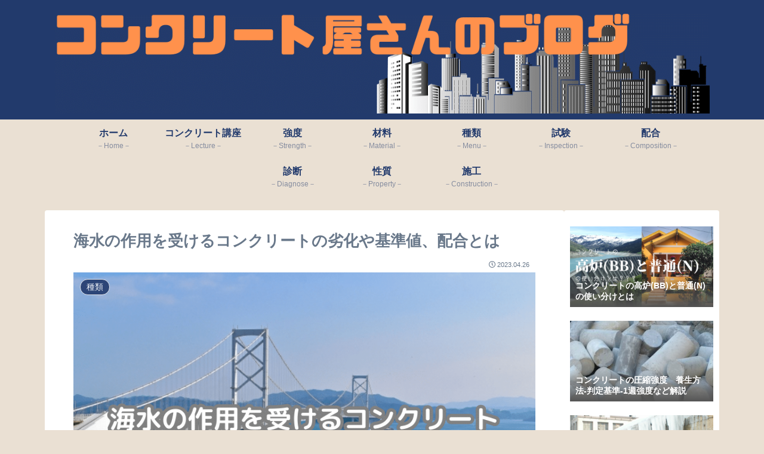

--- FILE ---
content_type: text/html; charset=utf-8
request_url: https://www.google.com/recaptcha/api2/aframe
body_size: 150
content:
<!DOCTYPE HTML><html><head><meta http-equiv="content-type" content="text/html; charset=UTF-8"></head><body><script nonce="tZ86z0YjXkAbA4KrYWzN-Q">/** Anti-fraud and anti-abuse applications only. See google.com/recaptcha */ try{var clients={'sodar':'https://pagead2.googlesyndication.com/pagead/sodar?'};window.addEventListener("message",function(a){try{if(a.source===window.parent){var b=JSON.parse(a.data);var c=clients[b['id']];if(c){var d=document.createElement('img');d.src=c+b['params']+'&rc='+(localStorage.getItem("rc::a")?sessionStorage.getItem("rc::b"):"");window.document.body.appendChild(d);sessionStorage.setItem("rc::e",parseInt(sessionStorage.getItem("rc::e")||0)+1);localStorage.setItem("rc::h",'1768871948253');}}}catch(b){}});window.parent.postMessage("_grecaptcha_ready", "*");}catch(b){}</script></body></html>

--- FILE ---
content_type: application/javascript; charset=utf-8
request_url: https://fundingchoicesmessages.google.com/f/AGSKWxXfshY4G5vL3P4G7BONtyJODLpy8xgK8QaFPAt9S_bKmBDZ8QDWrpe2v3ArbOkApiR2EkY3I4cptYvo166vC-UeTM5DphlGHIIYa9075plst0lGkRbiWwvKGZeA0wBNsLnMLPUSMQ==?fccs=W251bGwsbnVsbCxudWxsLG51bGwsbnVsbCxudWxsLFsxNzY4ODcxOTQ5LDk4NjAwMDAwMF0sbnVsbCxudWxsLG51bGwsW251bGwsWzcsMTksNiwxOCwxM10sbnVsbCxudWxsLG51bGwsbnVsbCxudWxsLG51bGwsbnVsbCxudWxsLG51bGwsM10sImh0dHBzOi8vcHJhY3RpY2FsLWNvbmNyZXRlLmNvbS9zeXVydWkva2FpeW91LyIsbnVsbCxbWzgsIk05bGt6VWFaRHNnIl0sWzksImVuLVVTIl0sWzE2LCJbMSwxLDFdIl0sWzE5LCIyIl0sWzE3LCJbMF0iXSxbMjQsIiJdLFsyOSwiZmFsc2UiXSxbMjEsIltbW1s1LDEsWzBdXSxbMTc2ODg3MTk0Niw4NDQ1NzUwMDBdLFsxMjA5NjAwXV1dXSJdXV0
body_size: 179
content:
if (typeof __googlefc.fcKernelManager.run === 'function') {"use strict";this.default_ContributorServingResponseClientJs=this.default_ContributorServingResponseClientJs||{};(function(_){var window=this;
try{
var np=function(a){this.A=_.t(a)};_.u(np,_.J);var op=function(a){this.A=_.t(a)};_.u(op,_.J);op.prototype.getWhitelistStatus=function(){return _.F(this,2)};var pp=function(a){this.A=_.t(a)};_.u(pp,_.J);var qp=_.Zc(pp),rp=function(a,b,c){this.B=a;this.j=_.A(b,np,1);this.l=_.A(b,_.Nk,3);this.F=_.A(b,op,4);a=this.B.location.hostname;this.D=_.Dg(this.j,2)&&_.O(this.j,2)!==""?_.O(this.j,2):a;a=new _.Og(_.Ok(this.l));this.C=new _.bh(_.q.document,this.D,a);this.console=null;this.o=new _.jp(this.B,c,a)};
rp.prototype.run=function(){if(_.O(this.j,3)){var a=this.C,b=_.O(this.j,3),c=_.dh(a),d=new _.Ug;b=_.fg(d,1,b);c=_.C(c,1,b);_.hh(a,c)}else _.eh(this.C,"FCNEC");_.lp(this.o,_.A(this.l,_.Ae,1),this.l.getDefaultConsentRevocationText(),this.l.getDefaultConsentRevocationCloseText(),this.l.getDefaultConsentRevocationAttestationText(),this.D);_.mp(this.o,_.F(this.F,1),this.F.getWhitelistStatus());var e;a=(e=this.B.googlefc)==null?void 0:e.__executeManualDeployment;a!==void 0&&typeof a==="function"&&_.Qo(this.o.G,
"manualDeploymentApi")};var sp=function(){};sp.prototype.run=function(a,b,c){var d;return _.v(function(e){d=qp(b);(new rp(a,d,c)).run();return e.return({})})};_.Rk(7,new sp);
}catch(e){_._DumpException(e)}
}).call(this,this.default_ContributorServingResponseClientJs);
// Google Inc.

//# sourceURL=/_/mss/boq-content-ads-contributor/_/js/k=boq-content-ads-contributor.ContributorServingResponseClientJs.en_US.M9lkzUaZDsg.es5.O/d=1/exm=ad_blocking_detection_executable,kernel_loader,loader_js_executable,monetization_cookie_state_migration_initialization_executable,optimization_state_updater_executable,web_monetization_wall_executable/ed=1/rs=AJlcJMzanTQvnnVdXXtZinnKRQ21NfsPog/m=cookie_refresh_executable
__googlefc.fcKernelManager.run('\x5b\x5b\x5b7,\x22\x5b\x5bnull,\\\x22practical-concrete.com\\\x22,\\\x22AKsRol8tN738Z1L-0vSnSiV-71ICctIomEsfwlVvAgi8tbGCle-Y5qFkCT84j4M2pFAdjdIvKEhJgmhOmW35xZuMWPRBOB9uqSYVKYq55IZdJeDOC-ieptd0HnkUTpfS5Ic7WYzqz5UcqkQr1orLypUeyFATyodJKg\\\\u003d\\\\u003d\\\x22\x5d,null,\x5b\x5bnull,null,null,\\\x22https:\/\/fundingchoicesmessages.google.com\/f\/AGSKWxXH6mzbHchrznZnbmMlN_4M4WOCgzdESEvubnbd6OxOib_4lfxDVz8yUPoMy9UE7stol4wclDe8VmImv_ei2rZ4ohkMXuUo645aDNv7AM6OZLNo89DbY4CU35LhVslhNkuYLcru-w\\\\u003d\\\\u003d\\\x22\x5d,null,null,\x5bnull,null,null,\\\x22https:\/\/fundingchoicesmessages.google.com\/el\/AGSKWxWuX2-fQgwjtGzZkqvN1f6TnKw5MGdXi4II3bnHn3n_krGAoZfXGFJqxw-PM-TqNBnBAvJDOhTuYL1MIvLqMDdTbA9TMMy8isKpoi6vNVco4iblYJJrwMrG_QsZpfGJoWpG3ED5hQ\\\\u003d\\\\u003d\\\x22\x5d,null,\x5bnull,\x5b7,19,6,18,13\x5d,null,null,null,null,null,null,null,null,null,3\x5d\x5d,\x5b2,1\x5d\x5d\x22\x5d\x5d,\x5bnull,null,null,\x22https:\/\/fundingchoicesmessages.google.com\/f\/AGSKWxWzgF35LJnvEz513MuyHZXNBPj20j06W5RAV0Zt3fVOfcy_YQM6ybwR41YciUseKRh4kOudR7URhJj4NFgHQ8apkG8ckGf7Nvgu560fcboJX2XIa5RyL60uvnvoWLDuClQTRHp5Vw\\u003d\\u003d\x22\x5d\x5d');}

--- FILE ---
content_type: application/javascript
request_url: https://ad.jp.ap.valuecommerce.com/servlet/jsbanner?sid=3718164&pid=890407528
body_size: 931
content:
if(typeof(__vc_paramstr) === "undefined"){__vc_paramstr = "";}if(!__vc_paramstr && location.ancestorOrigins){__vc_dlist = location.ancestorOrigins;__vc_srcurl = "&_su="+encodeURIComponent(document.URL);__vc_dlarr = [];__vc_paramstr = "";for ( var i=0, l=__vc_dlist.length; l>i; i++ ) {__vc_dlarr.push(__vc_dlist[i]);}__vc_paramstr = "&_su="+encodeURIComponent(document.URL);if (__vc_dlarr.length){__vc_paramstr = __vc_paramstr + "&_dl=" + encodeURIComponent(__vc_dlarr.join(','));}}document.write("<A TARGET='_top' HREF='//ck.jp.ap.valuecommerce.com/servlet/referral?va=2846652&sid=3718164&pid=890407528&vcid=8-QxWuTRxSb6c-R4IEdIrjOQqAlqsj935yNKl2kFU05MRN32quM5yqAUUMbIMR-N&vcpub=0.273492"+__vc_paramstr+"' rel='nofollow'><IMG BORDER=0 SRC='//i.imgvc.com/vc/images/00/2b/6f/bc.jpeg'></A>");

--- FILE ---
content_type: application/javascript; charset=utf-8
request_url: https://fundingchoicesmessages.google.com/f/AGSKWxU7KPd8Ali7B8-Yb5z_EwQqQQZaMQp1ry_mWMv9xYam-bjhahpmJdPvdQdr473YDbz3CXH_Enagvy4gEgi7eWujaVPZkv7a0zI-UjPQLWDuM0yIto6L-3jlRKQ6glU9IPSK4fkwjh755ox-Fl3B9lFCMnfJg_h8-3ehxharhjxTOPzjmgztLzKPqRpt/__728x90px./display.ad./ads/exit._assets/ads//adswrapper.
body_size: -1291
content:
window['738f7f23-b096-4d7a-8f98-fa7d177df48c'] = true;

--- FILE ---
content_type: application/javascript; charset=utf-8;
request_url: https://dalc.valuecommerce.com/app3?p=890407516&_s=https%3A%2F%2Fpractical-concrete.com%2Fsyurui%2Fkaiyou%2F&vf=iVBORw0KGgoAAAANSUhEUgAAAAMAAAADCAYAAABWKLW%2FAAAAMklEQVQYVwEnANj%2FAQEWAP9oWNgAoZItAAH6SxL%2F4E0uADDyxQABuwqK%2F1Dm2ACyEJ4AHW8PZvSHuDkAAAAASUVORK5CYII%3D
body_size: 582
content:
vc_linkswitch_callback({"t":"696ed80b","r":"aW7YCwAEHooS2phACooD7AqKBtRmag","ub":"aW7YCgAF%2BksS2phACooFuwqKC%2FBivQ%3D%3D","vcid":"wvXBNwg7lXklWgJDfnOuEbkzoNkWlpujVytrg-s7GoBCG_Hi_2_R4joF2SBD9Ngw","vcpub":"0.269962","p":890407516,"paypaymall.yahoo.co.jp":{"a":"2826703","m":"2201292","g":"41c5ff498e"},"s":3718164,"approach.yahoo.co.jp":{"a":"2826703","m":"2201292","g":"41c5ff498e"},"paypaystep.yahoo.co.jp":{"a":"2826703","m":"2201292","g":"41c5ff498e"},"mini-shopping.yahoo.co.jp":{"a":"2826703","m":"2201292","g":"41c5ff498e"},"shopping.geocities.jp":{"a":"2826703","m":"2201292","g":"41c5ff498e"},"l":4,"shopping.yahoo.co.jp":{"a":"2826703","m":"2201292","g":"41c5ff498e"}})